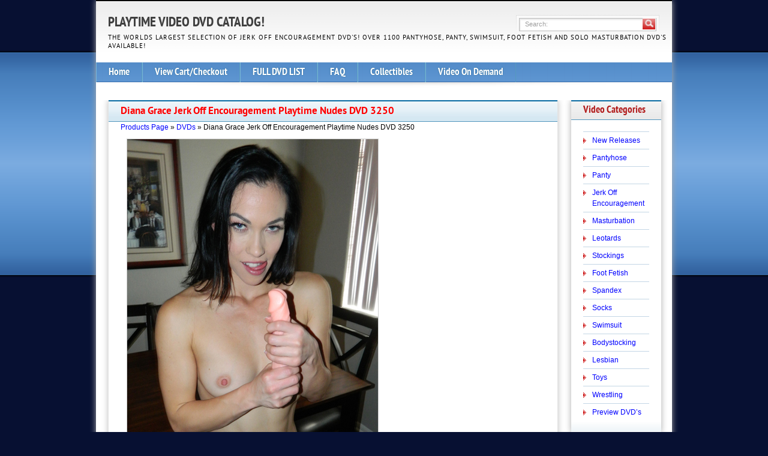

--- FILE ---
content_type: text/html; charset=UTF-8
request_url: https://www.playtimevideo.com/products-page/dvds/diana-grace-jerk-off-encouragement-playtime-nudes-dvd-3250/
body_size: 40628
content:
<!DOCTYPE html PUBLIC "-//W3C//DTD XHTML 1.0 Strict//EN" "http://www.w3.org/TR/xhtml1/DTD/xhtml1-strict.dtd">
<html xmlns="http://www.w3.org/1999/xhtml" dir="ltr" lang="en-US" xml:lang="en-US">
<head profile="http://gmpg.org/xfn/11">
  <meta http-equiv="Content-Type" content="text/html; charset=UTF-8" />
	<title>Diana Grace Jerk Off Encouragement Playtime Nudes DVD 3250  | Playtime Video DVD Catalog!</title>


	<link rel="pingback" href="http://www.playtimevideo.com/xmlrpc.php" />
	<link rel="stylesheet" href="https://www.playtimevideo.com/wp-content/themes/blue-with-grey/style.css" type="text/css" />
	<link rel="alternate" type="application/rss+xml" title="Playtime Video DVD Catalog! &raquo; Feed" href="https://www.playtimevideo.com/feed/" />
<link rel="alternate" type="application/rss+xml" title="Playtime Video DVD Catalog! &raquo; Comments Feed" href="https://www.playtimevideo.com/comments/feed/" />
<link rel='stylesheet' id='wpsc-colorbox-css-css'  href='https://www.playtimevideo.com/wp-content/plugins/wp-e-commerce/wpsc-core/js/wpsc_colorbox.css?ver=3.8.9.3.630512' type='text/css' media='all' />
<link rel='stylesheet' id='wpsc-theme-css-css'  href='https://www.playtimevideo.com/wp-content/themes/blue-with-grey/wpsc-default.css?ver=3.8.9.3.630512' type='text/css' media='all' />
<style type='text/css'>

		/*
		* Default View Styling
		*/
		div.default_product_display div.textcol{
			margin-left: 190px !important;
			min-height: 96px;
			_height: 96px;
		}

		div.default_product_display  div.textcol div.imagecol{
			position:absolute;
			top:0px;
			left: 0px;
			margin-left: -190px !important;
		}

		div.default_product_display  div.textcol div.imagecol a img {
			width: 180px;
			height: 96px;
		}

		.wpsc_category_grid_item  {
			display:block;
			float:left;
			width: 233px;
			height: 148px;
		}
		.wpsc_category_grid_item  span{
			position:relative;
			top:10.444444444444px;
		}
		div.default_product_display div.item_no_image a  {
			width: 178px;
		}

		div.default_product_display .imagecol img.no-image, #content div.default_product_display .imagecol img.no-image {
			width: 180px;
			height: 96px;
        }

		
		/*
		* Single View Styling
		*/

		div.single_product_display div.item_no_image  {
			width: 126px;
			height: -2px;
		}
		div.single_product_display div.item_no_image a  {
			width: 126px;
		}

		div.single_product_display div.textcol{
			margin-left: 138px !important;
			min-height: px;
			_height: px;
		}


		div.single_product_display  div.textcol div.imagecol{
			position:absolute;

			margin-left: -138px !important;
		}

		div.single_product_display  div.textcol div.imagecol a img {
			width: 128px;
			height: px;
		}

	div#categorydisplay{
		display: block;
	}

	div#branddisplay{
		display: none;
	}

</style>
<link rel='stylesheet' id='wpsc-theme-css-compatibility-css'  href='https://www.playtimevideo.com/wp-content/plugins/wp-e-commerce/wpsc-theme/compatibility.css?ver=3.8.9.3.630512' type='text/css' media='all' />
<link rel='stylesheet' id='wpsc-gold-cart-css'  href='https://www.playtimevideo.com/wp-content/plugins/gold-cart-plugin-2.9.7.2/css/gold_cart.css?ver=3.4.2' type='text/css' media='all' />
<link rel='stylesheet' id='wpsc-gold-cart-grid-view-css'  href='https://www.playtimevideo.com/wp-content/plugins/gold-cart-plugin-2.9.7.2/css/grid_view.css?ver=3.4.2' type='text/css' media='all' />
<script type='text/javascript' src='https://www.playtimevideo.com/wp-includes/js/jquery/jquery.js?ver=1.7.2'></script>
<script type='text/javascript' src='https://www.playtimevideo.com/wp-content/plugins/wp-e-commerce/wpsc-core/js/wp-e-commerce.js?ver=3.8.9.3.630512'></script>
<script type='text/javascript' src='https://www.playtimevideo.com/wp-content/plugins/wp-e-commerce/wpsc-core/js/jquery.infieldlabel.min.js?ver=3.8.9.3.630512'></script>
<script type='text/javascript' src='https://www.playtimevideo.com/wp-content/plugins/wp-e-commerce/wpsc-core/js/ajax.js?ver=3.8.9.3.630512'></script>
<script type='text/javascript'>
/* <![CDATA[ */
var wpsc_ajax = {"ajaxurl":"https:\/\/www.playtimevideo.com\/wp-admin\/admin-ajax.php","spinner":"https:\/\/www.playtimevideo.com\/wp-admin\/images\/wpspin_light.gif","no_quotes":"It appears that there are no shipping quotes for the shipping information provided.  Please check the information and try again."};
/* ]]> */
</script>
<script type='text/javascript' src='https://www.playtimevideo.com/index.php?wpsc_user_dynamic_js=true&#038;ver=3.8.9.3.630512'></script>
<script type='text/javascript' src='https://www.playtimevideo.com/wp-content/plugins/wp-e-commerce/wpsc-admin/js/jquery.livequery.js?ver=1.0.3'></script>
<script type='text/javascript' src='https://www.playtimevideo.com/wp-content/plugins/wp-e-commerce/wpsc-core/js/user.js?ver=3.8.9.3630512'></script>
<script type='text/javascript' src='https://www.playtimevideo.com/wp-content/plugins/wp-e-commerce/wpsc-core/js/jquery.colorbox-min.js?ver=Instinct_e-commerce'></script>
<script type='text/javascript' src='https://www.playtimevideo.com/wp-content/plugins/wp-e-commerce/wpsc-core/js/wpsc_colorbox.js?ver=Instinct_e-commerce'></script>
<script type='text/javascript' src='https://www.playtimevideo.com/wp-includes/js/jquery/jquery.query.js?ver=2.1.7'></script>
<script type='text/javascript'>
/* <![CDATA[ */
var WPSC_GoldCart = {"thickboxFix":"1","displayMode":"grid","itemsPerRow":"2","productListClass":"product_grid_display"};
/* ]]> */
</script>
<script type='text/javascript' src='https://www.playtimevideo.com/wp-content/plugins/gold-cart-plugin-2.9.7.2/js/gold_cart.js?ver=3.4.2'></script>
		<!-- Gold Cart Plugin custom styles -->
		<style type="text/css">
			.product_grid_display .product_grid_item {
				width:43%;
			}
			.product_grid_display .item_image a {
				display: block;
				height: px;
				width: 180px;
			}
		</style>
		<!-- / Gold Cart Plugin custom styles -->
		<link rel="EditURI" type="application/rsd+xml" title="RSD" href="https://www.playtimevideo.com/xmlrpc.php?rsd" />
<link rel="wlwmanifest" type="application/wlwmanifest+xml" href="https://www.playtimevideo.com/wp-includes/wlwmanifest.xml" /> 
<link rel='prev' title='Sabina Rouge Jerk Off Encouragement Playtime Nudes DVD 3249' href='https://www.playtimevideo.com/products-page/jerk-off-encouragement/sabina-rouge-jerk-off-encouragement-playtime-nudes-dvd-3249/' />
<link rel='next' title='Dana Wolf Jerk Off Encouragement Playtime Nudes DVD 3251' href='https://www.playtimevideo.com/products-page/jerk-off-encouragement/dana-wolf-jerk-off-encouragement-playtime-nudes-dvd-3251/' />
<meta name="generator" content="WordPress 3.4.2" />
<link rel='alternate' type='application/rss+xml' title='Playtime Video DVD Catalog! Product List RSS' href='http://www.playtimevideo.com?wpsc_action=rss'/><link rel='canonical' href='https://www.playtimevideo.com/products-page/dvds/diana-grace-jerk-off-encouragement-playtime-nudes-dvd-3250/' />
 </head>
<body class="single single-wpsc-product postid-23405">
<div class="root">
	<div class="header">

		<form method="get" class="searchform" action="https://www.playtimevideo.com">
<fieldset>
	<input type="text" value="Search:" name="s" onfocus="if(this.value==this.defaultValue)this.value='';" onblur="if(this.value=='')this.value=this.defaultValue;"/><button type="submit" name="searchsubmit" value="Search"></button>
</fieldset>
</form>		<p class="logo"><a href="http://www.playtimevideo.net/dvds/" name="top">Playtime Video DVD Catalog!</a></p>
		<p class="tagline">The Worlds Largest Selection of Jerk Off Encouragement DVD&#039;s!  Over 1100 Pantyhose, Panty, Swimsuit, Foot Fetish and Solo Masturbation  DVD&#039;s Available!</p>

	</div>
	<div class="nav">
		<div>


<!-- <div class="playtimeheader" align="center"><img src="/images/playtimeheader-957.jpg" width="957" alt="main header" />
</div>-->
			<ul id="menu-top-menu" class="menu"><li id="menu-item-18452" class="menu-item menu-item-type-custom menu-item-object-custom menu-item-18452"><a href="https://www.playtimevideo.com/dvds/">Home</a></li>
<li id="menu-item-64" class="menu-item menu-item-type-post_type menu-item-object-page menu-item-64"><a href="https://www.playtimevideo.com/checkout/">View Cart/Checkout</a></li>
<li id="menu-item-18453" class="menu-item menu-item-type-custom menu-item-object-custom menu-item-18453"><a href="http://www.playtimevideo.com/dvdlist/">FULL DVD LIST</a></li>
<li id="menu-item-18933" class="menu-item menu-item-type-custom menu-item-object-custom menu-item-18933"><a href="http://www.playtimevideo.com/faq/">FAQ</a></li>
<li id="menu-item-19680" class="menu-item menu-item-type-custom menu-item-object-custom menu-item-19680"><a href="http://www.playtimevideo.com/worn/">Collectibles</a></li>
<li id="menu-item-20015" class="menu-item menu-item-type-custom menu-item-object-custom menu-item-20015"><a href="https://www.playtimevod.com/">Video On Demand</a></li>
</ul>			<div class="clear"><!-- --></div>
		</div>
	</div>

	<div class="content"><div class="main">
	<div class="post">
			<h1 class="post-title">Diana Grace Jerk Off Encouragement Playtime Nudes DVD 3250 </h1>
		
<div id="single_product_page_container">

	<div class="wpsc-breadcrumbs"><a class="wpsc-crumb" id="wpsc-crumb-4" href="https://www.playtimevideo.com/products-page/">Products Page</a> &raquo; <a class="wpsc-crumb" id="wpsc-crumb-dvds" href="https://www.playtimevideo.com/products-page/dvds/">DVDs</a> &raquo; <span class="wpsc-crumb" id="wpsc-crumb-diana-grace-jerk-off-encouragement-playtime-nudes-dvd-3250">Diana Grace Jerk Off Encouragement Playtime Nudes DVD 3250 </span></div>
	<div class="single_product_display group">
					<div class="imagecol">
														<a rel="Diana Grace Jerk Off Encouragement Playtime Nudes DVD 3250" class="thickbox preview_link" href="https://www.playtimevideo.com/wp-content/uploads/3250.1.jpg">
									<img class="product_image" id="product_image_23405" alt="Diana Grace Jerk Off Encouragement Playtime Nudes DVD 3250" title="Diana Grace Jerk Off Encouragement Playtime Nudes DVD 3250" src="https://www.playtimevideo.com/wp-content/uploads/3250.1.jpg"/>
								</a>
								<div class='wpcart_gallery'><a rev="http://www.playtimevideo.com/wp-content/uploads/3250.1.jpg" class="thickbox" rel="Diana Grace Jerk Off Encouragement Playtime Nudes DVD 3250" href='http://www.playtimevideo.com/wp-content/uploads/3250.1.jpg' title='3250.1'><img width="46" height="80" src="http://www.playtimevideo.com/wp-content/uploads/3250.1-46x80.jpg" class="attachment-gold-thumbnails" alt="3250.1" title="3250.1" /></a>
<a rev="http://www.playtimevideo.com/wp-content/uploads/3250.2.jpg" class="thickbox" rel="Diana Grace Jerk Off Encouragement Playtime Nudes DVD 3250" href='http://www.playtimevideo.com/wp-content/uploads/3250.2.jpg' title='3250.2'><img width="55" height="80" src="http://www.playtimevideo.com/wp-content/uploads/3250.2-55x80.jpg" class="attachment-gold-thumbnails" alt="3250.2" title="3250.2" /></a>
<a rev="http://www.playtimevideo.com/wp-content/uploads/3250.3.jpg" class="thickbox" rel="Diana Grace Jerk Off Encouragement Playtime Nudes DVD 3250" href='http://www.playtimevideo.com/wp-content/uploads/3250.3.jpg' title='3250.3'><img width="51" height="80" src="http://www.playtimevideo.com/wp-content/uploads/3250.3-51x80.jpg" class="attachment-gold-thumbnails" alt="3250.3" title="3250.3" /></a>
<a rev="http://www.playtimevideo.com/wp-content/uploads/3250.4.jpg" class="thickbox" rel="Diana Grace Jerk Off Encouragement Playtime Nudes DVD 3250" href='http://www.playtimevideo.com/wp-content/uploads/3250.4.jpg' title='3250.4'><img width="80" height="64" src="http://www.playtimevideo.com/wp-content/uploads/3250.4-80x64.jpg" class="attachment-gold-thumbnails" alt="3250.4" title="3250.4" /></a>
<a rev="http://www.playtimevideo.com/wp-content/uploads/3250.5.jpg" class="thickbox" rel="Diana Grace Jerk Off Encouragement Playtime Nudes DVD 3250" href='http://www.playtimevideo.com/wp-content/uploads/3250.5.jpg' title='3250.5'><img width="60" height="80" src="http://www.playtimevideo.com/wp-content/uploads/3250.5-60x80.jpg" class="attachment-gold-thumbnails" alt="3250.5" title="3250.5" /></a>
<a rev="http://www.playtimevideo.com/wp-content/uploads/3250.6.jpg" class="thickbox" rel="Diana Grace Jerk Off Encouragement Playtime Nudes DVD 3250" href='http://www.playtimevideo.com/wp-content/uploads/3250.6.jpg' title='3250.6'><img width="59" height="80" src="http://www.playtimevideo.com/wp-content/uploads/3250.6-59x80.jpg" class="attachment-gold-thumbnails" alt="3250.6" title="3250.6" /></a>
<a rev="http://www.playtimevideo.com/wp-content/uploads/3250.7.jpg" class="thickbox" rel="Diana Grace Jerk Off Encouragement Playtime Nudes DVD 3250" href='http://www.playtimevideo.com/wp-content/uploads/3250.7.jpg' title='3250.7'><img width="80" height="77" src="http://www.playtimevideo.com/wp-content/uploads/3250.7-80x77.jpg" class="attachment-gold-thumbnails" alt="3250.7" title="3250.7" /></a>
<a rev="http://www.playtimevideo.com/wp-content/uploads/3250.8.jpg" class="thickbox" rel="Diana Grace Jerk Off Encouragement Playtime Nudes DVD 3250" href='http://www.playtimevideo.com/wp-content/uploads/3250.8.jpg' title='3250.8'><img width="43" height="80" src="http://www.playtimevideo.com/wp-content/uploads/3250.8-43x80.jpg" class="attachment-gold-thumbnails" alt="3250.8" title="3250.8" /></a>
<a rev="http://www.playtimevideo.com/wp-content/uploads/3250.9.jpg" class="thickbox" rel="Diana Grace Jerk Off Encouragement Playtime Nudes DVD 3250" href='http://www.playtimevideo.com/wp-content/uploads/3250.9.jpg' title='3250.9'><img width="80" height="60" src="http://www.playtimevideo.com/wp-content/uploads/3250.9-80x60.jpg" class="attachment-gold-thumbnails" alt="3250.9" title="3250.9" /></a>
<a rev="http://www.playtimevideo.com/wp-content/uploads/3250.10.jpg" class="thickbox" rel="Diana Grace Jerk Off Encouragement Playtime Nudes DVD 3250" href='http://www.playtimevideo.com/wp-content/uploads/3250.10.jpg' title='3250.10'><img width="43" height="80" src="http://www.playtimevideo.com/wp-content/uploads/3250.10-43x80.jpg" class="attachment-gold-thumbnails" alt="3250.10" title="3250.10" /></a>
<a rev="http://www.playtimevideo.com/wp-content/uploads/3250.11.jpg" class="thickbox" rel="Diana Grace Jerk Off Encouragement Playtime Nudes DVD 3250" href='http://www.playtimevideo.com/wp-content/uploads/3250.11.jpg' title='3250.11'><img width="60" height="80" src="http://www.playtimevideo.com/wp-content/uploads/3250.11-60x80.jpg" class="attachment-gold-thumbnails" alt="3250.11" title="3250.11" /></a>
<a rev="http://www.playtimevideo.com/wp-content/uploads/3250.12.jpg" class="thickbox" rel="Diana Grace Jerk Off Encouragement Playtime Nudes DVD 3250" href='http://www.playtimevideo.com/wp-content/uploads/3250.12.jpg' title='3250.12'><img width="69" height="80" src="http://www.playtimevideo.com/wp-content/uploads/3250.12-69x80.jpg" class="attachment-gold-thumbnails" alt="3250.12" title="3250.12" /></a>
<a rev="http://www.playtimevideo.com/wp-content/uploads/3250.13.jpg" class="thickbox" rel="Diana Grace Jerk Off Encouragement Playtime Nudes DVD 3250" href='http://www.playtimevideo.com/wp-content/uploads/3250.13.jpg' title='3250.13'><img width="54" height="80" src="http://www.playtimevideo.com/wp-content/uploads/3250.13-54x80.jpg" class="attachment-gold-thumbnails" alt="3250.13" title="3250.13" /></a>
<a rev="http://www.playtimevideo.com/wp-content/uploads/3250.14.jpg" class="thickbox" rel="Diana Grace Jerk Off Encouragement Playtime Nudes DVD 3250" href='http://www.playtimevideo.com/wp-content/uploads/3250.14.jpg' title='3250.14'><img width="80" height="77" src="http://www.playtimevideo.com/wp-content/uploads/3250.14-80x77.jpg" class="attachment-gold-thumbnails" alt="3250.14" title="3250.14" /></a>
<a rev="http://www.playtimevideo.com/wp-content/uploads/3250.15.jpg" class="thickbox" rel="Diana Grace Jerk Off Encouragement Playtime Nudes DVD 3250" href='http://www.playtimevideo.com/wp-content/uploads/3250.15.jpg' title='3250.15'><img width="49" height="80" src="http://www.playtimevideo.com/wp-content/uploads/3250.15-49x80.jpg" class="attachment-gold-thumbnails" alt="3250.15" title="3250.15" /></a>
<a rev="http://www.playtimevideo.com/wp-content/uploads/3250.16.jpg" class="thickbox" rel="Diana Grace Jerk Off Encouragement Playtime Nudes DVD 3250" href='http://www.playtimevideo.com/wp-content/uploads/3250.16.jpg' title='3250.16'><img width="45" height="80" src="http://www.playtimevideo.com/wp-content/uploads/3250.16-45x80.jpg" class="attachment-gold-thumbnails" alt="3250.16" title="3250.16" /></a>
<a rev="http://www.playtimevideo.com/wp-content/uploads/3250.17.jpg" class="thickbox" rel="Diana Grace Jerk Off Encouragement Playtime Nudes DVD 3250" href='http://www.playtimevideo.com/wp-content/uploads/3250.17.jpg' title='3250.17'><img width="54" height="80" src="http://www.playtimevideo.com/wp-content/uploads/3250.17-54x80.jpg" class="attachment-gold-thumbnails" alt="3250.17" title="3250.17" /></a>
<a rev="http://www.playtimevideo.com/wp-content/uploads/3250.18.jpg" class="thickbox" rel="Diana Grace Jerk Off Encouragement Playtime Nudes DVD 3250" href='http://www.playtimevideo.com/wp-content/uploads/3250.18.jpg' title='3250.18'><img width="51" height="80" src="http://www.playtimevideo.com/wp-content/uploads/3250.18-51x80.jpg" class="attachment-gold-thumbnails" alt="3250.18" title="3250.18" /></a>
<a rev="http://www.playtimevideo.com/wp-content/uploads/3250.19.jpg" class="thickbox" rel="Diana Grace Jerk Off Encouragement Playtime Nudes DVD 3250" href='http://www.playtimevideo.com/wp-content/uploads/3250.19.jpg' title='3250.19'><img width="38" height="80" src="http://www.playtimevideo.com/wp-content/uploads/3250.19-38x80.jpg" class="attachment-gold-thumbnails" alt="3250.19" title="3250.19" /></a>
<a rev="http://www.playtimevideo.com/wp-content/uploads/3250.20.jpg" class="thickbox" rel="Diana Grace Jerk Off Encouragement Playtime Nudes DVD 3250" href='http://www.playtimevideo.com/wp-content/uploads/3250.20.jpg' title='3250.20'><img width="80" height="71" src="http://www.playtimevideo.com/wp-content/uploads/3250.20-80x71.jpg" class="attachment-gold-thumbnails" alt="3250.20" title="3250.20" /></a>
<a rev="http://www.playtimevideo.com/wp-content/uploads/3250.21.jpg" class="thickbox" rel="Diana Grace Jerk Off Encouragement Playtime Nudes DVD 3250" href='http://www.playtimevideo.com/wp-content/uploads/3250.21.jpg' title='3250.21'><img width="60" height="80" src="http://www.playtimevideo.com/wp-content/uploads/3250.21-60x80.jpg" class="attachment-gold-thumbnails" alt="3250.21" title="3250.21" /></a>
<a rev="http://www.playtimevideo.com/wp-content/uploads/3250.22.jpg" class="thickbox" rel="Diana Grace Jerk Off Encouragement Playtime Nudes DVD 3250" href='http://www.playtimevideo.com/wp-content/uploads/3250.22.jpg' title='3250.22'><img width="60" height="80" src="http://www.playtimevideo.com/wp-content/uploads/3250.22-60x80.jpg" class="attachment-gold-thumbnails" alt="3250.22" title="3250.22" /></a>
<a rev="http://www.playtimevideo.com/wp-content/uploads/3250.23.jpg" class="thickbox" rel="Diana Grace Jerk Off Encouragement Playtime Nudes DVD 3250" href='http://www.playtimevideo.com/wp-content/uploads/3250.23.jpg' title='3250.23'><img width="80" height="74" src="http://www.playtimevideo.com/wp-content/uploads/3250.23-80x74.jpg" class="attachment-gold-thumbnails" alt="3250.23" title="3250.23" /></a>
<a rev="http://www.playtimevideo.com/wp-content/uploads/3250.24.jpg" class="thickbox" rel="Diana Grace Jerk Off Encouragement Playtime Nudes DVD 3250" href='http://www.playtimevideo.com/wp-content/uploads/3250.24.jpg' title='3250.24'><img width="60" height="80" src="http://www.playtimevideo.com/wp-content/uploads/3250.24-60x80.jpg" class="attachment-gold-thumbnails" alt="3250.24" title="3250.24" /></a>
<a rev="http://www.playtimevideo.com/wp-content/uploads/3250.25.jpg" class="thickbox" rel="Diana Grace Jerk Off Encouragement Playtime Nudes DVD 3250" href='http://www.playtimevideo.com/wp-content/uploads/3250.25.jpg' title='3250.25'><img width="80" height="63" src="http://www.playtimevideo.com/wp-content/uploads/3250.25-80x63.jpg" class="attachment-gold-thumbnails" alt="3250.25" title="3250.25" /></a>
<a rev="http://www.playtimevideo.com/wp-content/uploads/3250.26.jpg" class="thickbox" rel="Diana Grace Jerk Off Encouragement Playtime Nudes DVD 3250" href='http://www.playtimevideo.com/wp-content/uploads/3250.26.jpg' title='3250.26'><img width="48" height="80" src="http://www.playtimevideo.com/wp-content/uploads/3250.26-48x80.jpg" class="attachment-gold-thumbnails" alt="3250.26" title="3250.26" /></a>
<a rev="http://www.playtimevideo.com/wp-content/uploads/3250.27.jpg" class="thickbox" rel="Diana Grace Jerk Off Encouragement Playtime Nudes DVD 3250" href='http://www.playtimevideo.com/wp-content/uploads/3250.27.jpg' title='3250.27'><img width="60" height="80" src="http://www.playtimevideo.com/wp-content/uploads/3250.27-60x80.jpg" class="attachment-gold-thumbnails" alt="3250.27" title="3250.27" /></a>
<a rev="http://www.playtimevideo.com/wp-content/uploads/3250.28.jpg" class="thickbox" rel="Diana Grace Jerk Off Encouragement Playtime Nudes DVD 3250" href='http://www.playtimevideo.com/wp-content/uploads/3250.28.jpg' title='3250.28'><img width="52" height="80" src="http://www.playtimevideo.com/wp-content/uploads/3250.28-52x80.jpg" class="attachment-gold-thumbnails" alt="3250.28" title="3250.28" /></a>
<a rev="http://www.playtimevideo.com/wp-content/uploads/3250.29.jpg" class="thickbox" rel="Diana Grace Jerk Off Encouragement Playtime Nudes DVD 3250" href='http://www.playtimevideo.com/wp-content/uploads/3250.29.jpg' title='3250.29'><img width="80" height="60" src="http://www.playtimevideo.com/wp-content/uploads/3250.29-80x60.jpg" class="attachment-gold-thumbnails" alt="3250.29" title="3250.29" /></a>
<a rev="http://www.playtimevideo.com/wp-content/uploads/3250.30.jpg" class="thickbox" rel="Diana Grace Jerk Off Encouragement Playtime Nudes DVD 3250" href='http://www.playtimevideo.com/wp-content/uploads/3250.30.jpg' title='3250.30'><img width="80" height="72" src="http://www.playtimevideo.com/wp-content/uploads/3250.30-80x72.jpg" class="attachment-gold-thumbnails" alt="3250.30" title="3250.30" /></a></div>											</div><!--close imagecol-->

					<div class="productcol">
												<div class="product_description">
							<p><span class="justreleased"> *** Just Released ***<span class="short1">DVD 3250 Diana Grace “Steamy JOI Siren!” Naked Dildo Fucking With Sexy, Teasing Boyfriend / Girlfriend JOI Role Playing, Little Cock Tease and Your a Little Boy JOI Role Playing Jerk Off Encouragement Playtime Nudes DVD. 59 Minutes. </span></p>




	<!--Add to cart button-->
    
  
						<form class="product_form" enctype="multipart/form-data" action="https://www.playtimevideo.com/products-page/dvds/diana-grace-jerk-off-encouragement-playtime-nudes-dvd-3250/" method="post" name="1" id="product_23405">
														
													                        						
																					
							<!--sharethis-->
														<!--end sharethis-->
							<input type="hidden" value="add_to_cart" name="wpsc_ajax_action" />
							<input type="hidden" value="23405" name="product_id" />
							
							
																								<div class="wpsc_buy_button_container">
																					<input type="submit" value="Add To Cart" name="Buy" class="wpsc_buy_button" id="product_23405_submit_button"/>
																					<div class="wpsc_loading_animation">
											<img title="Loading" alt="Loading" src="https://www.playtimevideo.com/wp-content/plugins/wp-e-commerce/wpsc-theme/wpsc-images/indicator.gif" />
											Updating cart...										</div><!--close wpsc_loading_animation-->
									</div><!--close wpsc_buy_button_container-->
																												</form><!--close product_form-->

											<!--close Add to cart button-->

						</div><!--close product_description -->
																			<div class="single_additional_description">
								<p><span class="middle1">Meet 26 Year Old Diana Grace One Hot and Steamy Cum Puller! Let her Get You Off in 4 Slow and Sexy Scenes! Scene 1 Diana Starts off Wearing a Grey Hoodie and Tight Shiny Grey Spandex Leggings! “Are you getting turned on? Is this making you hard? So tight!” Spandex Pulling! “I want to see you jerking off to these leggings! Fuck yourself good!” JOI Hand Signs! Up Shot Views! Lots of Hot Spandex Leggings Teasing! “Have you cum yet? I bet you have!” Close Up Views! “I bet you are so hard! I want to see that!” Slow and Sexy Teasing! 'get harder and harder! I want you to bust another load!” Make you Do It Head Games! Strips Down to Tight Black Microfiber Panties and Kneesocks! “You have a panty fetish don't you?” Tight Panty Pulling! “Keep stroking! You want to touch and feel it? I bet you are so turned on!” Steamy JOI! “I know you want these panties! Put you head down there!” Extreme Panty Crotch Close Ups! Panty Talk! “I'm going to make you blow! You are so naughty down there! Do it for me! Squirt your load for me! Oh yeah! All over my panties!” Strips to Naked in Just her Kneesocks! “How do you like my body? You want to touch it? Oh yeah!” Gaping Wide Pussy Spreading! Fuck Me Head Games! “You rock hard yet? I bet you want to jump through that screen! Fuck it!” Hot Ass Views! “It's so ready for you! Stroke it good just for me!” Pussy Close Ups! Hod It In Head Games! “It's not going to last long!” Thrusting Moves! “Not yet! I want to make it last!” Naked Up Shot Views! “You ready to blow? Blow your load all over my sweet pussy! Blast it up!” Diana Pulls out a Black Dildo! “It's my turn! I know you want to see this!” Juicy Wet Deep Dildo Penetration! “Stroke yourself to me getting off to you! Pound yourself! I want you to get off!” Up Shot View Dildo Banging! “Are you going to cum with me! Cum with me! Fucking blast all over!” Scene 2 Diana is Wearing a Sexy Pink Lace Bra and Panty Set Complete with White Nylon Stockings! “How was work today? I know you have been working so hard!” Sexy Nylon Stockings Teasing Views! Panty Pulling! “I just want to please you baby! I know I'm turning you on! That's all I want to do!” Panty Close Up Views! “I'm so happy I want to please you! Take it out baby I want to see your hard cock!” Slow and Sexy Teasing! Up Shot Views! “What is that precum baby?” JOI Hand Signs! “Later you can cum for me sexy boyfriend! I want that cock close to me! Keep pounding it! I want you to blow all over these panties! So much!” Strips Down to Naked in Just her Stockings! “I have been waiting for this all day!” Titty Playing! “I need to fuck you later! Baby no touching! I just want to tease you!” Pussy Spreading Close Ups! “I want to see you jerk off to me over and over! Then cum all over me!” Naked Up Shots! “It's so hard! My favorite cock! You ready to bust again? It's all for you!” Ass Cheeks Pulling Apart Views! “I want you to cum all over your girlfriends ass! Cum all over this juicy ass!” Diana Pulls Out a Pink Dildo and Gets off with You! “I'm so turned on with you watching me! Nothing better! Masturbating with my boyfriend!” Hot Dildo Fucking Action! Creamy Juicy Views! “You are the best boyfriend! Hold it in don't cum yet!” Diana will Make You Feel Like You are Right in Front of You! “Hold it in! A little longer! Lets cum together! OMG that is so fucking good!” Scene 3 Diana is Wearing a Tight Blue Speedo One Piece Swimsuit with Over the Kneesocks On! “Do you love my tight speedo? I love being a cock tease! Show off to the boys and men! Such a little cock tease!” Hot One Piece Swimsuit Teasing! “I going to make you jerk off in my tight little swimsuit! Are you already beating off!” JOI Hand Signs! Up Views! Imagine If! “You would cum in your pants like a little boy! All I want to do is tease you! I know you like that!” Swimsuit Pulling!” No Control Teasing! “You are so easy to pick on! I know what all the boys like!” Purrs Sexual Energy on Video! “You can't hold it in any longer! Did some girl at school tease you in these speedo's! Poor little body!” So Easy Head Games! “Just watch me! Get him so turned on! Going to make you blow! Blow all over my sexy speedo! You are my little victim! Bust! Blow it!” Point and Cum Commands! “Do you want to take a break? You are just too easy!” Strips to Nude in just her Over the Kneesocks! “I bet you want to fuck me don't you? I don't fuck my victims!” Titty Playing! Naked Up Shot Views! “Little cocks beating to me!” Pussy Spreading Views! “You are read for me right now! Is this driving you crazy? Your cock is empty because you always cum!” Cum for Her Pussy Instructions! “Blast it all over!” Diana is Not Sure You Can Handle Anymore! Can You? “I have hurt a lot of little boys!” She Pulls out a Huge Real Looking Dick Dildo and Demonstrates a Blow Job! “Are you fucking yourself real good? Banging your head against a wall?” Titty Job Teasing! You Wish Head Games! “Give me all your money!” Little Cock Picking On! Hand Job Demo! “Imagine this is you! I don't want to hurt you!”Juicy Wet Dildo Fucking Views! “I know how much it turns you on! Me fucking this toy! It just gets you so hard!” Dildo Close Ups! “Is this frustrating you! It turns me on! It makes me crazy driving you crazy!” Juicy Sounds! “I'm in your head! Fuck yourself everyday! Blow that load! Cumming! Bust it all over! Good job!” Scene 4 Diana is Wearing a Black Top, Tight Green and Black Spandex Shorts with Black Ankle Socks! “You like my tight shorts? I know they are tight but such a perv!” Spandex Pulling! “So you beat off on this shit? I bet you came seeing these little shorts!” Close Ups Views! “I bet you get so turned on just thinking about it! You want these shorts? I bet you do! Put them over your head! Do nasty things to them!” Naked Money Off Perv's Head Games! JOI Hand Signs! “You want them for your little love doll! Dress her up and fuck her like you would fuck me! I'm going to make you cum! I want that load all over these shorts!” Up Shot Views! “It will never stop! It's your addiction!” Strips Down to her Tight Green VS Microfiber Panties and Socks! “Do you like these little panties? Your so addicted to it!” Don't Miss her Huge Wet Spot on her Panties! “You sniff them and then put them on your head! Dress up your doll and fuck her!” Panty Crotch Close Ups! “Stroking! I wish I could see you getting off to me!” Panty Up Shot! “Are you still a virgin? All you do is get off to girls like me!” You Wish Head Games! “I want to see that cock so hard! Put that cock away! You could never have this!” Love Doll Instructions! “Right there you sick little fuck! Just bust it all over these tight panties! Now eat your sick cum! Look what I made you do!” Point and Cum Commands! Strips Naked in Just her Socks! Slow and Sexy Tormenting! “You need to jerk yourself off to girls like me!” Hot Naked Body Teasing Views! “You must be fucked up! I know I can make you cum! It's to easy this time!” Ass Worshiping Views! “You want to see my pussy? I know it will make you cum!” Pussy Close Ups! “Where you picked on at school? Good! I'm going to pick on you! Make you feel like that little boy that you are!” Diana Loves Making You CUM! “Know that I own you I'm going to cum and make you cum!” Gold Dildo Banging! “I bet you want this toy in your ass! Don't you want this toy so bad! So nasty!” I Own You Domination! Up Shot Toy Banging! “I want you to open your mouth I want to jerk this cum in your mouth! I'm going to cum in your mouth! I love dominating you!” Will She? Get her and Find Out!  </span></p>
							</div><!--close single_additional_description-->
																		                        												<form class="product_form" enctype="multipart/form-data" action="https://www.playtimevideo.com/products-page/dvds/diana-grace-jerk-off-encouragement-playtime-nudes-dvd-3250/" method="post" name="1" id="product_23405">
														
													                        						
																					<div class="wpsc_product_price">
																									<p class="pricedisplay wpsc-product-old-price 23405" style="display:none;">Old Price: <span class="oldprice" id="old_product_price_23405">$25.00</span></p>
<p class="pricedisplay wpsc-product-price 23405">Price: <span class="currentprice pricedisplay 23405" id="product_price_23405">$25.00</span></p>
<p class="pricedisplay wpsc-product-you-save product_23405" style="display:none;">You save: <span class="yousave" id="yousave_23405">0! (0.00%)</span></p>
									 <!-- multi currency code -->
                                    																								</div><!--close wpsc_product_price-->
							<!--sharethis-->
														<!--end sharethis-->
							<input type="hidden" value="add_to_cart" name="wpsc_ajax_action" />
							<input type="hidden" value="23405" name="product_id" />
							
							
																								<div class="wpsc_buy_button_container">
																					<input type="submit" value="Add To Cart" name="Buy" class="wpsc_buy_button" id="product_23405_submit_button"/>
																					<div class="wpsc_loading_animation">
											<img title="Loading" alt="Loading" src="https://www.playtimevideo.com/wp-content/plugins/wp-e-commerce/wpsc-theme/wpsc-images/indicator.gif" />
											Updating cart...										</div><!--close wpsc_loading_animation-->
									</div><!--close wpsc_buy_button_container-->
																												</form><!--close product_form-->

											</div><!--close productcol-->
					<form onsubmit="submitform(this);return false;" action="https://www.playtimevideo.com/products-page/dvds/diana-grace-jerk-off-encouragement-playtime-nudes-dvd-3250/" method="post" name="product_23405" id="product_extra_23405">
						<input type="hidden" value="23405" name="prodid"/>
						<input type="hidden" value="23405" name="item"/>
					</form>
		</div><!--close single_product_display-->

		

</div><!--close single_product_page_container-->		<div id="comments">
			
		</div>
		<p class="pages"></p>
		</div>
</div>
<div class="sidebar">

			<div class="widget"><h3>Video Categories</h3><div class="menu-video-categories-container"><ul id="menu-video-categories" class="menu"><li id="menu-item-18759" class="menu-item menu-item-type-custom menu-item-object-custom menu-item-18759"><a href="http://www.playtimevideo.com/products-page/new-releases/">New Releases</a></li>
<li id="menu-item-18761" class="menu-item menu-item-type-custom menu-item-object-custom menu-item-18761"><a href="http://www.playtimevideo.com/products-page/pantyhose/">Pantyhose</a></li>
<li id="menu-item-18762" class="menu-item menu-item-type-custom menu-item-object-custom menu-item-18762"><a href="http://www.playtimevideo.com/products-page/panty/">Panty</a></li>
<li id="menu-item-18763" class="menu-item menu-item-type-custom menu-item-object-custom menu-item-18763"><a href="http://www.playtimevideo.com/products-page/jerk-off-encouragement/">Jerk Off Encouragement</a></li>
<li id="menu-item-18765" class="menu-item menu-item-type-custom menu-item-object-custom menu-item-18765"><a href="http://www.playtimevideo.com/products-page/masturbation/">Masturbation</a></li>
<li id="menu-item-18766" class="menu-item menu-item-type-custom menu-item-object-custom menu-item-18766"><a href="http://www.playtimevideo.com/products-page/leotards/">Leotards</a></li>
<li id="menu-item-18767" class="menu-item menu-item-type-custom menu-item-object-custom menu-item-18767"><a href="http://www.playtimevideo.com/products-page/stockings/">Stockings</a></li>
<li id="menu-item-18768" class="menu-item menu-item-type-custom menu-item-object-custom menu-item-18768"><a href="http://www.playtimevideo.com/products-page/footfetish/">Foot Fetish</a></li>
<li id="menu-item-18769" class="menu-item menu-item-type-custom menu-item-object-custom menu-item-18769"><a href="http://www.playtimevideo.com/products-page/spandex/">Spandex</a></li>
<li id="menu-item-18770" class="menu-item menu-item-type-custom menu-item-object-custom menu-item-18770"><a href="http://www.playtimevideo.com/products-page/socks-2/">Socks</a></li>
<li id="menu-item-18771" class="menu-item menu-item-type-custom menu-item-object-custom menu-item-18771"><a href="http://www.playtimevideo.com/products-page/swimsuit/">Swimsuit</a></li>
<li id="menu-item-18772" class="menu-item menu-item-type-custom menu-item-object-custom menu-item-18772"><a href="http://www.playtimevideo.com/products-page/bodystocking/">Bodystocking</a></li>
<li id="menu-item-18773" class="menu-item menu-item-type-custom menu-item-object-custom menu-item-18773"><a href="http://www.playtimevideo.com/products-page/lesbian/">Lesbian</a></li>
<li id="menu-item-18774" class="menu-item menu-item-type-custom menu-item-object-custom menu-item-18774"><a href="http://www.playtimevideo.com/products-page/toys/">Toys</a></li>
<li id="menu-item-18775" class="menu-item menu-item-type-custom menu-item-object-custom menu-item-18775"><a href="http://www.playtimevideo.com/products-page/wrestling/">Wrestling</a></li>
<li id="menu-item-18931" class="menu-item menu-item-type-custom menu-item-object-custom menu-item-18931"><a href="http://www.playtimevideo.com/preview-videos/">Preview DVD&#8217;s</a></li>
</ul></div></div><div class="widget"><h3>STUDIOS</h3>		<div class="wpsc_categorisation_group" id="categorisation_group_10">
			<ul class="wpsc_categories wpsc_top_level_categories">
				<li class="wpsc_category_10">
										
					<a href="https://www.playtimevideo.com/products-page/playtime-nudes/">Playtime Nudes</a>

					<ul class="wpsc_categories wpsc_second_level_categories">

						
					</ul>
				</li>
			</ul>

			<div class="clear_category_group"></div>
		</div>


		<div class="wpsc_categorisation_group" id="categorisation_group_9">
			<ul class="wpsc_categories wpsc_top_level_categories">
				<li class="wpsc_category_9">
										
					<a href="https://www.playtimevideo.com/products-page/playtime-promotions/">Playtime Promotions</a>

					<ul class="wpsc_categories wpsc_second_level_categories">

						
					</ul>
				</li>
			</ul>

			<div class="clear_category_group"></div>
		</div>


</div><div class="widget"><h3>Big Playtime DVD Sale Now On!</h3>			<div class="textwidget"><p><strong>Buy 3 DVD's for $79 &amp; Get 3 More FREE</strong><br />
  That's 6 for $79 - only $13.17 each<em></p>
<p><strong>Buy 5 DVD's for $150 &amp; Get 10 More FREE</strong><br />
That's 15 for $150 - only $10.00   each <em></p>
<p><strong>Buy 8 DVD's for $220 &amp; Get 17 More FREE</strong><br />
That's 25 for $220 - only $8.80   each  <em></p>
<p><strong>Buy 15 DVD's for $459 &amp; Get 40 More FREE</strong><br />
  That's 55 for $459 - only $8.35   each <em></p>
<h2><strong>Hurry, Sale Ends March 31st 2026! </p>
<p>All Orders over $79 get Free Shipping! (USA ground only)</strong></h2>
</div>
		</div>
</div>	</div>

	<div class="footer">
		<div class="footer-nav"><ul id="menu-bottom-menu" class="menu"><li id="menu-item-18705" class="menu-item menu-item-type-custom menu-item-object-custom menu-item-18705"><a href="http://www.playtimevideo.com/dvds/">Home</a></li>
<li id="menu-item-18708" class="menu-item menu-item-type-post_type menu-item-object-page menu-item-18708"><a href="https://www.playtimevideo.com/checkout/">View Cart/Checkout</a></li>
<li id="menu-item-18934" class="menu-item menu-item-type-custom menu-item-object-custom menu-item-18934"><a href="http://www.playtimevideo.com/dvds/">New Releases on DVD</a></li>
<li id="menu-item-18706" class="menu-item menu-item-type-custom menu-item-object-custom menu-item-18706"><a href="http://www.playtimevideo.com/dvdlist/">FULL DVD LIST</a></li>
<li id="menu-item-18935" class="menu-item menu-item-type-custom menu-item-object-custom menu-item-18935"><a href="http://www.playtimevideo.com/2257-statement/">2257 Statement</a></li>
<li id="menu-item-18936" class="menu-item menu-item-type-custom menu-item-object-custom menu-item-18936"><a href="http://www.playtimevideo.com/faq/">FAQ</a></li>
</ul></div>
		<p><span> Content Copyright Playtime Promotions</span></p>
<div align="center">
</div>
	</div>
</div>
</body>
</html>

--- FILE ---
content_type: text/javascript;charset=UTF-8
request_url: https://www.playtimevideo.com/index.php?wpsc_user_dynamic_js=true&ver=3.8.9.3.630512
body_size: 1053
content:
		jQuery.noConflict();

		/* base url */
		var base_url = "http://www.playtimevideo.com";
		var WPSC_URL = "https://www.playtimevideo.com/wp-content/plugins/wp-e-commerce";
		var WPSC_IMAGE_URL = "https://www.playtimevideo.com/wp-content/uploads/wpsc/product_images/";
		var WPSC_DIR_NAME = "wp-e-commerce";
		var WPSC_CORE_IMAGES_URL = "https://www.playtimevideo.com/wp-content/plugins/wp-e-commerce/wpsc-core/images";

		/* LightBox Configuration start*/
		var fileLoadingImage = "https://www.playtimevideo.com/wp-content/plugins/wp-e-commerce/wpsc-core/images/loading.gif";
		var fileBottomNavCloseImage = "https://www.playtimevideo.com/wp-content/plugins/wp-e-commerce/wpsc-core/images/closelabel.gif";
		var fileThickboxLoadingImage = "https://www.playtimevideo.com/wp-content/plugins/wp-e-commerce/wpsc-core/images/loadingAnimation.gif";
		var resizeSpeed = 9;  // controls the speed of the image resizing (1=slowest and 10=fastest)
		var borderSize = 10;  //if you adjust the padding in the CSS, you will need to update this variable


--- FILE ---
content_type: application/javascript
request_url: https://www.playtimevideo.com/wp-content/plugins/gold-cart-plugin-2.9.7.2/js/gold_cart.js?ver=3.4.2
body_size: 4373
content:
/*globals ajax, WPSC_GoldCart*/
(function($){
	var searching = false,
		cache = {};
	
	function adjust_item_width() {
		var container_width = $('.product_grid_display').width(),
			dummy_item = $('.product_grid_item').eq(0),
			border, margin, padding, width;

		function toInt(s) {
			s = s || '';
			return + s.replace(/[^\d\.]/g, '');
		}

		if (dummy_item) {
			border = toInt(dummy_item.css('borderLeftWidth')) + toInt(dummy_item.css('borderRightWidth'));
			margin = toInt(dummy_item.css('marginLeft')) + toInt(dummy_item.css('marginRight'));
			padding = toInt(dummy_item.css('paddingLeft')) + toInt(dummy_item.css('paddingRight'));
			width = Math.floor(container_width / WPSC_GoldCart.itemsPerRow - border - margin - padding);

			$('.product_grid_item').css('width', width + 'px');
		}
	}
	
	function thickboxPreviewFix() {
		$('.thickbox.preview_link').each(function(){
			var t = $(this),
				r = t.attr('rel');
				t.siblings('.wpcart_gallery').find('.thickbox').attr('rel', r);
		});
	}
	
	$('.wpsc_live_search_embed').live('keyup', function(){
		var t = $(this),
			str = $.trim(t.val()),
			list = $('.' + WPSC_GoldCart.productListClass);
		
		function replaceItems(str) {
			list.html(cache[str]);

			if ( WPSC_GoldCart.displayMode == 'grid' ) {
				adjust_item_width();
			}
			
			if (WPSC_GoldCart.thickboxFix) {
				thickboxPreviewFix();
			}
		}
		
		function fetchItems() {
			searching = false;
			var data = {
					wpsc_gc_action : 'live_search_embed',
					product_search : str
				};
			$.query.SET('product_search', str);
			$('#wpsc-main-search .wpsc-products-view-mode').find('a').each(function(){
				var t = $(this),
					href = t.attr('href');
				
				t.attr('href', $.query.load(href).SET('product_search', str));
			});
			$('#wpsc-main-search select').each(function(){
				var t = $(this);
				if (t.val() !== '') {
					data[t.attr('name')] = t.val();
				}
			});
			
			$.get(
				location.href,
				data,
				function(response) {
					var results = $(response);
					cache[str] = results.find('.' + WPSC_GoldCart.productListClass).html();
					replaceItems(str);
				}
			);
		}
		
		// not so fast, touch typers!
		if (searching) {
			clearTimeout(searching);
			searching = false;
		}
		
		if (cache[str]) {
			replaceItems(str);
		} else {
			searching = setTimeout(fetchItems, 500);
		}
	});
	
	$('#wpsc-main-search select').live('change', function(){
		var t = $(this), qs;
		if (t.val() !== '') {
			location.search = $.query.SET(t.attr('name'), t.val());
		}
	});
	
	var widgetCache = {},
		widgetSearch = false;
	
	$('.wpsc_live_search').live('keyup', function(){
		var t = $(this),
			str = $.trim(t.val());
		
		function displayResults(str) {
			var e = t.parent().parent().find('.blind_down');
			if (str === '') {
				e.slideUp();
			} else {
				e.html(widgetCache[str]).slideDown(200);
			}
		}
			
		function widgetFetchItems() {
			$.post(
				location.href,
				{
					wpsc_live_search : 'true',
					wpsc_search_widget : 'true',
					product_search : str
				},
				function(response) {
					var results = $(response);
					widgetCache[str] = results;
					displayResults(str);
				}
			);
		}
		
		if (widgetSearch) {
			clearTimeout(widgetSearch);
			widgetSearch = false;
		}
		
		if (widgetCache[str] || str === '') {
			displayResults(str);
		} else {
			widgetSearch = setTimeout(widgetFetchItems, 500);
		}
	});
	
	jQuery(document).ready(function($){
		// detect whether the current theme is not compatible with the new live search embed feature
		// if not, revert to the good ol' drop down live search
		if ($('.' + WPSC_GoldCart.productListClass).length === 0){
			$('.wpsc_live_search_embed').removeClass('.wpsc_live_search_embed').addClass('.wpsc_live_search');
		}		

		if ( WPSC_GoldCart.displayMode == 'grid' ) {
			adjust_item_width();
		}
		
		if (WPSC_GoldCart.thickboxFix) {
			thickboxPreviewFix();
		}

		if( $.colorbox ) {
			$('.imagecol').each(function(){
				var t = $(this).find('.wpcart_gallery .thickbox');
				t.colorbox({
					maxWidth :'90%',
					maxHeight :'90%',
					returnFocus : false
				});
				
				$(this).children('.thickbox').click(function(e){
					var that = $(this);
					e.preventDefault();
					t.each(function(i,e){
						if ($(this).attr('href') == that.attr('href')) {
							$(this).click();
							return;
						}
					});
				});
			});
		}
	});
	
})(jQuery);